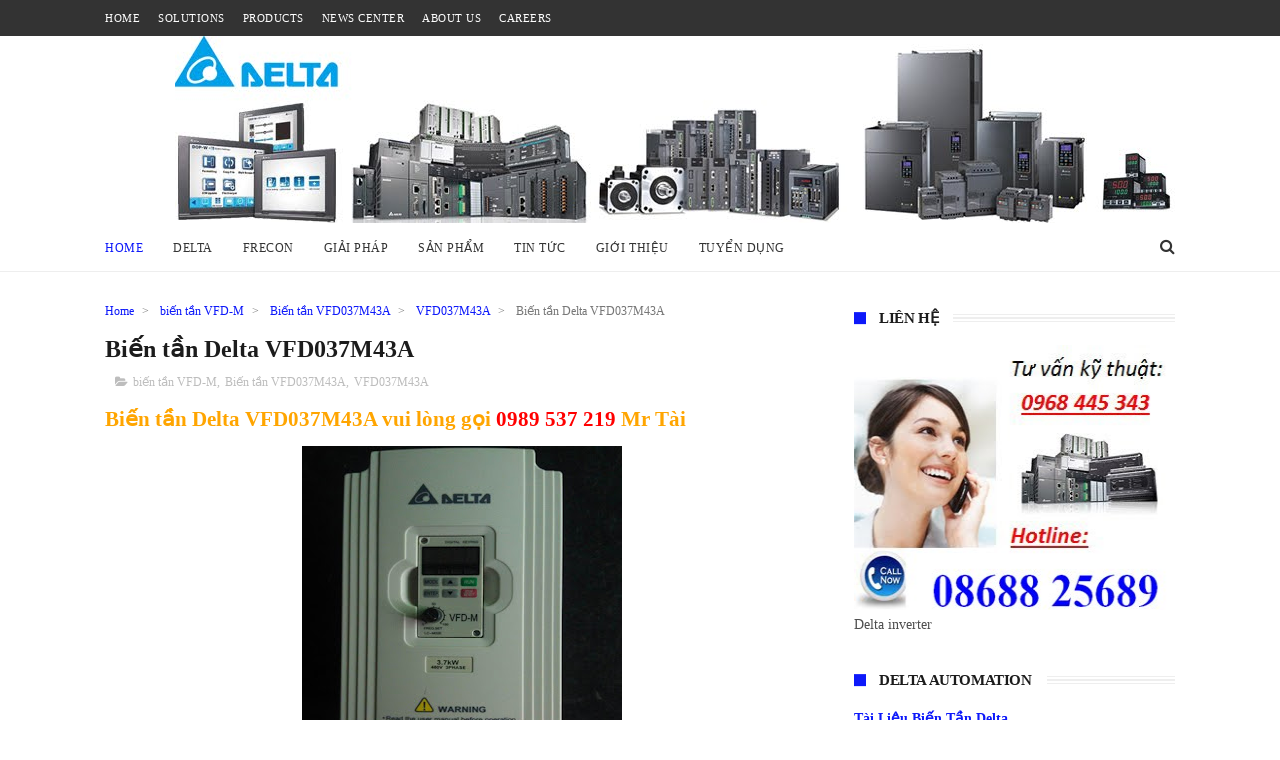

--- FILE ---
content_type: text/html; charset=UTF-8
request_url: https://www.deltainverter.vn/b/stats?style=BLACK_TRANSPARENT&timeRange=ALL_TIME&token=APq4FmCkQmXyX1YfmddCjlN1TApIy59AOvD-SFytljM-vsBVJTqbTyPCzu4jtxMYxzkGcLnYgAiuOTv4Dyi1xZ4ntpZB_3rXTg
body_size: 32
content:
{"total":640151,"sparklineOptions":{"backgroundColor":{"fillOpacity":0.1,"fill":"#000000"},"series":[{"areaOpacity":0.3,"color":"#202020"}]},"sparklineData":[[0,17],[1,14],[2,14],[3,17],[4,12],[5,11],[6,13],[7,15],[8,15],[9,12],[10,22],[11,12],[12,14],[13,50],[14,25],[15,15],[16,22],[17,10],[18,10],[19,10],[20,10],[21,9],[22,6],[23,8],[24,9],[25,38],[26,48],[27,74],[28,99],[29,52]],"nextTickMs":171428}

--- FILE ---
content_type: text/javascript; charset=UTF-8
request_url: https://www.deltainverter.vn/feeds/posts/default/-/VFD037M43A?alt=json-in-script&max-results=3&callback=jQuery111007391148825413711_1769018486505&_=1769018486506
body_size: 7746
content:
// API callback
jQuery111007391148825413711_1769018486505({"version":"1.0","encoding":"UTF-8","feed":{"xmlns":"http://www.w3.org/2005/Atom","xmlns$openSearch":"http://a9.com/-/spec/opensearchrss/1.0/","xmlns$blogger":"http://schemas.google.com/blogger/2008","xmlns$georss":"http://www.georss.org/georss","xmlns$gd":"http://schemas.google.com/g/2005","xmlns$thr":"http://purl.org/syndication/thread/1.0","id":{"$t":"tag:blogger.com,1999:blog-1523421081591691022"},"updated":{"$t":"2025-10-27T21:46:24.377-07:00"},"category":[{"term":"Biến tần delta"},{"term":"Delta PLC"},{"term":"Delta HMI"},{"term":"Biến tần INVT"},{"term":"Delta Servo"},{"term":"Biến tần GD200A INVT"},{"term":"LUYANG MOTOR"},{"term":"Biến tần INVT GD20"},{"term":"Đồng hồ nhiệt độ Delta"},{"term":"Nguồn Delta"},{"term":"biến tần delta VFD-B"},{"term":"INVT"},{"term":"Giải pháp"},{"term":"DCBOX"},{"term":"BIến tần MS300"},{"term":"Hướng dẫn sử dụng biến tần Delta"},{"term":"biến tần VFD-M"},{"term":"Biến tần Frecon"},{"term":"Robot"},{"term":"bộ nguồn Delta"},{"term":"Biến tần LS"},{"term":"Delta"},{"term":"Sửa chữa"},{"term":"Biến tần Delta MS 300"},{"term":"Sửa chữa biến tần"},{"term":"Các dòng biến tần Siemens"},{"term":"Drive Servo A3 Delta"},{"term":"LS inverter"},{"term":"Sesame Gear"},{"term":"Siemens"},{"term":"Ứng dụng biến tần Delta"},{"term":"PLC Delta"},{"term":"Servo Delta B3"},{"term":"bộ nguồn 24VDC"},{"term":"DOPSOFT hmi Delta"},{"term":"GEAR LUYANG"},{"term":"Pinhong"},{"term":"Servo Delta"},{"term":"Sesame"},{"term":"biến tần KINCO"},{"term":"220Vac"},{"term":"Biến tần VFD-B"},{"term":"Cảm biến áp suất"},{"term":"DVP14SS211R"},{"term":"Giải pháp tự động hóa"},{"term":"HMI Delta"},{"term":"KINCO"},{"term":"Motor Servo B3"},{"term":"Sửa chữa biến tần Delta"},{"term":"Tài liệu hướng dẫn Frecon"},{"term":"Tài liệu đồng hồ nhiệt độ delta"},{"term":"đồng hồ nhiệt độ DTK Delta"},{"term":"AC INDUCTION MOTORS LUYANG"},{"term":"AC Servo Motor KINCO SME80S-0075-30AAK-3LKN"},{"term":"ALLOY WORM MOTORS LUYANG"},{"term":"ASD-A0421-AB"},{"term":"ASD-A3-0221-E Drive Servo Delta A3"},{"term":"ASD-A3-0721 Drive Servo Delta A3"},{"term":"ASD-B2-0121-B"},{"term":"ASD-B2-0221-B"},{"term":"ASD-B2-0721-B"},{"term":"ASD-B2-1021-B"},{"term":"ASD-B2-1521-B"},{"term":"ASD-B2-2023-B"},{"term":"ASD-B2-3023-B"},{"term":"ASD-B3-0421 Drive Servo B3 Delta"},{"term":"ASD-B3-0721-L"},{"term":"ASDA-A SERVO DRIVE"},{"term":"ASDA-A3"},{"term":"ASDA-MS series Servo Delta"},{"term":"ASSEMBLED SPEED CONTROL MOTORS"},{"term":"BIẾN TẦN INT GD200A -0R7G-4"},{"term":"BIẾN TẦN INVT GD200A -011G\/015P-4"},{"term":"BIẾN TẦN INVT GD200A -015G\/018P-4"},{"term":"BIẾN TẦN INVT GD200A -018G\/022P-4"},{"term":"BIẾN TẦN INVT GD200A -022G\/030P-4"},{"term":"BIẾN TẦN INVT GD200A -030G\/037P-4"},{"term":"BIẾN TẦN INVT GD200A -037G\/045P-4"},{"term":"BIẾN TẦN INVT GD200A -045G\/055P-4"},{"term":"BIẾN TẦN INVT GD200A -055G\/075P-4"},{"term":"BIẾN TẦN INVT GD200A -075G\/090P-4"},{"term":"BIẾN TẦN INVT GD200A -090G\/110P-4"},{"term":"BIẾN TẦN INVT GD200A -110G\/132P-4"},{"term":"BIẾN TẦN INVT GD200A -132G\/160P-4"},{"term":"BIẾN TẦN INVT GD200A -160G\/185P-4"},{"term":"BIẾN TẦN INVT GD200A -185G\/200P-4"},{"term":"BIẾN TẦN INVT GD200A -1R5G-4"},{"term":"BIẾN TẦN INVT GD200A -200G\/220P-4"},{"term":"BIẾN TẦN INVT GD200A -220G\/250P-4"},{"term":"BIẾN TẦN INVT GD200A -250G\/280P-4"},{"term":"BIẾN TẦN INVT GD200A -280G\/315P-4"},{"term":"BIẾN TẦN INVT GD200A -2R2G-4"},{"term":"BIẾN TẦN INVT GD200A -315G\/350P-4"},{"term":"BIẾN TẦN INVT GD200A -350G\/400P-4"},{"term":"BIẾN TẦN INVT GD200A -400G-4"},{"term":"BIẾN TẦN INVT GD200A -500G-4"},{"term":"BIẾN TẦN INVT GD200A -7R5G\/011P-4"},{"term":"BIẾN TẦN INVT GD200A-004G\/5R5P-4"},{"term":"BIẾN TẦN INVT GD200A5R5G\/7R5P-4"},{"term":"BIến tần KINCO KC100"},{"term":"BIến tần Delta VFD015C23A"},{"term":"Biến tần KINCO CV20"},{"term":"Biến tần KINCO inverter FV20"},{"term":"Biến tần LS G100"},{"term":"Biến tần Delra VFD2A8MS23ANSAA"},{"term":"Biến tần Delta CFP2000 cho bơm nước quạt hút và HVAC"},{"term":"Biến tần Delta IED"},{"term":"Biến tần Delta MH300"},{"term":"Biến tần Delta MS300"},{"term":"Biến tần Delta REG2000"},{"term":"Biến tần Delta VFD-C200"},{"term":"Biến tần Delta VFD-C2000"},{"term":"Biến tần Delta VFD-DD"},{"term":"Biến tần Delta VFD-E =\u003E Biến tần MS300"},{"term":"Biến tần Delta VFD-ED"},{"term":"Biến tần Delta VFD-EL-W"},{"term":"Biến tần Delta VFD-S"},{"term":"Biến tần Delta VFD-VE"},{"term":"Biến tần Delta VFD-VJ"},{"term":"Biến tần Delta VFD004E21T"},{"term":"Biến tần Delta VFD004E43A"},{"term":"Biến tần Delta VFD004E43T"},{"term":"Biến tần Delta VFD004EL21A"},{"term":"Biến tần Delta VFD004EL43A"},{"term":"Biến tần Delta VFD007B23A"},{"term":"Biến tần Delta VFD007B43A"},{"term":"Biến tần Delta VFD007C23A"},{"term":"Biến tần Delta VFD007C43A"},{"term":"Biến tần Delta VFD007E21T"},{"term":"Biến tần Delta VFD007E43A"},{"term":"Biến tần Delta VFD007EL21A"},{"term":"Biến tần Delta VFD007EL43A"},{"term":"Biến tần Delta VFD007M43B"},{"term":"Biến tần Delta VFD015B23A"},{"term":"Biến tần Delta VFD015E21A"},{"term":"Biến tần Delta VFD015E43A"},{"term":"Biến tần Delta VFD015EL21A"},{"term":"Biến tần Delta VFD015EL43A"},{"term":"Biến tần Delta VFD015M21A"},{"term":"Biến tần Delta VFD015M43B"},{"term":"Biến tần Delta VFD022B43B"},{"term":"Biến tần Delta VFD022E43A"},{"term":"Biến tần Delta VFD022EL21A"},{"term":"Biến tần Delta VFD022EL43A"},{"term":"Biến tần Delta VFD022M21A"},{"term":"Biến tần Delta VFD022M43B"},{"term":"Biến tần Delta VFD037E43A"},{"term":"Biến tần Delta VFD037EL43A"},{"term":"Biến tần Delta VFD055B43A"},{"term":"Biến tần Delta VFD055E43A"},{"term":"Biến tần Delta VFD075B43A"},{"term":"Biến tần Delta VFD075E43A"},{"term":"Biến tần Delta VFD075M43A"},{"term":"Biến tần Delta VFD110B43A"},{"term":"Biến tần Delta VFD110E43A"},{"term":"Biến tần Delta VFD11AMS21ANSAA"},{"term":"Biến tần Delta VFD11AMS23ANSAA"},{"term":"Biến tần Delta VFD150E43A"},{"term":"Biến tần Delta VFD17AMS23ANSAA"},{"term":"Biến tần Delta VFD185E43A"},{"term":"Biến tần Delta VFD1A6MS23ANSAA"},{"term":"Biến tần Delta VFD2A8MS21ANSAA"},{"term":"Biến tần Delta VFD4A8MS21ANSAA"},{"term":"Biến tần Delta VFD4A8MS23ANSAA"},{"term":"Biến tần Delta VFD7A5MS21ANSAA"},{"term":"Biến tần Delta VFD7A5MS23ANSAA"},{"term":"Biến tần Deta MS300"},{"term":"Biến tần Frecon Fr100"},{"term":"Biến tần Frecon Fr200"},{"term":"Biến tần H100 LS"},{"term":"Biến tần IC5 LS"},{"term":"Biến tần IG5A"},{"term":"Biến tần INVT  GD20-2R2G-S2"},{"term":"Biến tần INVT GD20-004G-2"},{"term":"Biến tần INVT GD20-004G-4"},{"term":"Biến tần INVT GD20-011G-4"},{"term":"Biến tần INVT GD20-015G-4"},{"term":"Biến tần INVT GD20-018G-4"},{"term":"Biến tần INVT GD20-022G-4"},{"term":"Biến tần INVT GD20-030G-4"},{"term":"Biến tần INVT GD20-037G-4"},{"term":"Biến tần INVT GD20-045G-4"},{"term":"Biến tần INVT GD20-055G-4"},{"term":"Biến tần INVT GD20-075G-4"},{"term":"Biến tần INVT GD20-090G-4"},{"term":"Biến tần INVT GD20-0R4G-S2"},{"term":"Biến tần INVT GD20-0R7G-4"},{"term":"Biến tần INVT GD20-0R7G-S2-BK 0.75kW"},{"term":"Biến tần INVT GD20-110G-4"},{"term":"Biến tần INVT GD20-1R5G-4"},{"term":"Biến tần INVT GD20-1R5G-S2"},{"term":"Biến tần INVT GD20-2R2G-4"},{"term":"Biến tần INVT GD20-5R5G-2"},{"term":"Biến tần INVT GD20-5R5G-4"},{"term":"Biến tần INVT GD20-7R5G-2"},{"term":"Biến tần INVT GD20-7R5G-4"},{"term":"Biến tần IS7 lS"},{"term":"Biến tần S100 LS"},{"term":"Biến tần VFD-A Delta"},{"term":"Biến tần VFD-B chuyển sang MS300"},{"term":"Biến tần VFD-EL Delta cho bơm điều áp"},{"term":"Biến tần VFD-F"},{"term":"Biến tần VFD-L"},{"term":"Biến tần VFD-M chuyển sang biến tần MS300"},{"term":"Biến tần VFD007B21A"},{"term":"Biến tần VFD022B23B"},{"term":"Biến tần VFD037M43A"},{"term":"Biến tần VFD185B23A"},{"term":"Biến tần VFD9A0MS43ANSAA"},{"term":"Biến tần cho máy dệt sợi"},{"term":"Biến tần cho máy khẩu trang"},{"term":"Biến tần cho máy nén khí"},{"term":"Biến tần cho máy ép nhựa"},{"term":"Biến tần cho ngành chế tạo máy"},{"term":"Biến tần cho xử lý nước"},{"term":"Biến tần delta CH2000"},{"term":"Biến tần delta VFD-EL"},{"term":"Biến tần delta VFD015B21A"},{"term":"Biến tần delta VFD022B43A"},{"term":"Biến tần delta VFD220E43A"},{"term":"Biến tần delta vfd004E21a"},{"term":"Biến tần detla VFD022E21A"},{"term":"Biến tần siemens SINAMICS G120C"},{"term":"Biến tần sinamics g120"},{"term":"Biến tần điều khiển bơm nước"},{"term":"Biến tần điều khiển torque"},{"term":"Biến tần điều khiển torque giá rẻ"},{"term":"Bài 1 Hướng dẫn lập trình PLC Delta"},{"term":"Bài 1 Hướng dẫn sử dụng DOPSOFT Hmi Delta"},{"term":"Bài 2: Hướng dẫn cấu hình màn hình HMI dùng DOPSOFT"},{"term":"Bảng giá Delta năm 2017"},{"term":"Bộ lập trình PLC Delta DVP20EX00T2"},{"term":"Bộ nguồn DRL-24V240W1AA"},{"term":"Bộ điều khiển Servo Motor ASD-A0221-AB"},{"term":"Bộ điều khiển Servo Motor ASD-A1521-AB"},{"term":"Bộ điều khiển kho lạnh"},{"term":"Bộ điều khiển mực nước Hanyoung FS-3A"},{"term":"CLUTCH BRAKE MOTORS"},{"term":"CTA"},{"term":"Cài đặt biến tần Delta"},{"term":"Cài đặt biến tần Delta MS300"},{"term":"Cài đặt biến tần Frecon"},{"term":"Cách đấu nối PLC Delta"},{"term":"Cái nhìn từ covid-19"},{"term":"Cảm biến áp suất"},{"term":"DCB-TTO-A"},{"term":"DCBOX GA4-DA6-A-R2"},{"term":"DCBOX GA4-LL5-A-R2"},{"term":"DCBOX MA4-DA6-A-R2"},{"term":"DCBOX MA4-LL5-A-Y"},{"term":"DECIMAL GEARBOX LUYANG"},{"term":"DELTA ASDA B2 SERVO DRIVE"},{"term":"DELTA ASDA-A+ SERVO DRIVE"},{"term":"DELTA ASDA-A2 SERVO DRIVE"},{"term":"DELTA ASDA-AB SERVO DRIVE"},{"term":"DELTA ASDA-B SERVO DRIVE"},{"term":"DELTA PANEL MOUNTING POWER SUPPLY"},{"term":"DL060L1-10-14-50-70-"},{"term":"DL090L1-10-19-70-90"},{"term":"DONG HO DC BOX MA4-MA8-A-Y"},{"term":"DOP- B03S211"},{"term":"DOP-103BQ HMI Delta"},{"term":"DOP-103WQ HMI DELTA"},{"term":"DOP-107BV HMI Delta"},{"term":"DOP-107CV Hmi Delta"},{"term":"DOP-107EG HMI Delta"},{"term":"DOP-107EV HMI Delta"},{"term":"DOP-110CS HMI Delta"},{"term":"DOP-AS38BSTD Màn hình delta"},{"term":"DOP-AS57BSTD MÀN HÌNH CẢM ỨNG DELTA"},{"term":"DOP-B03E211"},{"term":"DOP-B04S100 \/DOP-B04S101 MÀN HÌNH GIAO DIỆN"},{"term":"DOP-B04S211 MÀN HÌNH HMI  DELTA"},{"term":"DOP-B05S111"},{"term":"DOP-B05S111 MÀN HÌNH HMI DELTA"},{"term":"DOP-B07E415"},{"term":"DOP-B07E415 màn hình HMI Delta"},{"term":"DOP-B07E515"},{"term":"DOP-B07PS415"},{"term":"DOP-B07PS415 Màn hình HMI Delta cảm ứng"},{"term":"DOP-B07PS515"},{"term":"DOP-B07PS515 màn hình cảm ứng Delta"},{"term":"DOP-B07S401K"},{"term":"DOP-B07S410 HMI Delta"},{"term":"DOP-B07S411"},{"term":"DOP-B07S411 Màn hình HMI Delta cảm ứng"},{"term":"DOP-B07S411K màn hình Delta"},{"term":"DOP-B07S415"},{"term":"DOP-B07S515 Màn hình HMI Delta cảm ứng"},{"term":"DOP-B08E515"},{"term":"DOP-B08E515 MÀN HÌNH HMI DELTA"},{"term":"DOP-B08S515 Màn hình HMI Delta"},{"term":"DOP-B08S515 Màn hình HMI Delta cảm ứng"},{"term":"DOP-B10E515"},{"term":"DOP-B10E615"},{"term":"DOP-B10E615 MÀN HÌNH HMI DELTA"},{"term":"DOP-B10S411"},{"term":"DOP-B10S411 MÀN HÌNH HMI DELTA"},{"term":"DOP-B10S511"},{"term":"DOP-B10S615"},{"term":"DOP-B10S615 MÀN HÌNH HMI DELTA"},{"term":"DOP-B10VS511"},{"term":"DOP-W105B"},{"term":"DOP-W127B"},{"term":"DOP-W157B"},{"term":"DRL-24V120W1AA"},{"term":"DRL-24V480W1AA"},{"term":"DRS40L Robot"},{"term":"DRS50L Robot"},{"term":"DRS60L Robot"},{"term":"DRS70L Robot"},{"term":"DRV70L Robot"},{"term":"DRV90L Robot"},{"term":"DTA4848C0"},{"term":"DTA4848R0"},{"term":"DTA4848R1"},{"term":"DTA4896C1"},{"term":"DTA4896V0"},{"term":"DTA4896V1"},{"term":"DTA7272R0"},{"term":"DTA7272R1"},{"term":"DTA7272V0"},{"term":"DTA9648R0"},{"term":"DTA9696C0"},{"term":"DTA9696C1"},{"term":"DTA9696V0"},{"term":"DTB4848CR"},{"term":"DTB4848LR"},{"term":"DTB4848RR"},{"term":"DTB4848VR"},{"term":"DTB4896CR"},{"term":"DTB4896LR"},{"term":"DTB4896RR"},{"term":"DTB4896VR"},{"term":"DTD4848R0"},{"term":"DTD4896 Delta"},{"term":"DTK4848"},{"term":"DTK9696"},{"term":"DVP12SA211T"},{"term":"DVP12SE11R"},{"term":"DVP12SE11T"},{"term":"DVP16EH00R3"},{"term":"DVP16EH00T3"},{"term":"DVP20EH00R3"},{"term":"DVP20EH00R3 Delta PLC"},{"term":"DVP20EH00T3"},{"term":"DVP32EH00M3"},{"term":"DVP32EH00MT"},{"term":"DVP32EH00R3"},{"term":"DVP32EH00R3-L"},{"term":"DVP32EH00T3"},{"term":"DVP32EH00T3-L"},{"term":"DVP32ES200RE"},{"term":"DVP40EH00R3"},{"term":"DVP48EH00R3"},{"term":"DVP48EH00T3"},{"term":"DVP64EH00R3"},{"term":"DVP64EH00T3"},{"term":"DVP80EH00R3"},{"term":"DVP80EH00T3"},{"term":"DVp14SS211T"},{"term":"Delta  PLC DVP-SX2"},{"term":"Delta AC Servo Drive ASD-A0111-AB 100W 110Vac"},{"term":"Delta AC Servo Drive ASD-A0121-AB 100W 220Vac"},{"term":"Delta AC Servo Drive ASD-A0211-AB 200W 110Vac"},{"term":"Delta AC Servo Drive ASD-A0411-AB 400W 110Vac"},{"term":"Delta AC Servo Drive ASD-A0721-AB 750W 220Vac"},{"term":"Delta AC Servo Drive ASD-A1021-AB 1kW 220Vac"},{"term":"Delta AC Servo Drive ASD-A2023-AB 2kW 3 pha 220Vac"},{"term":"Delta AC Servo Drive ASD-A3023-AB 3kW 3 pha 220Vac"},{"term":"Delta AC Servo Drive ASD-B2-0121-B 100W"},{"term":"Delta AC Servo Drive ASD-B2-0221-B 200W"},{"term":"Delta AC Servo Drive ASD-B2-0421-B 400W"},{"term":"Delta AC Servo Drive ASD-B2-0721-B 750W"},{"term":"Delta AC Servo Drive ASD-B2-1021-B 1kW"},{"term":"Delta AC Servo Drive ASD-B2-1521-B 1.5KW 220Vac"},{"term":"Delta AC Servo Drive ASD-B2-3023-B 3KW"},{"term":"Delta ASDA -M Dirve Servo"},{"term":"Delta Se"},{"term":"Delta VFD-C2000 inverter"},{"term":"Delta VFD185B23A"},{"term":"Delta VFD185B43A"},{"term":"Delta automation"},{"term":"Delta power PMC-05V035W1A"},{"term":"Download Center Delta"},{"term":"Drive ASD-B3-0421-E"},{"term":"Drive Servo B3"},{"term":"ECM-A3H-C40602RSO  Motor Drive"},{"term":"ECM-A3H-C40604RSO  Motor Servo A3"},{"term":"ECM-B3M-C20604RS1 Motor Servo B3"},{"term":"ECM-B3M-C20807RS1 Motor Servo Delta B3"},{"term":"ECMA-C20401ES"},{"term":"ECMA-C20401ES Delta AC Servo Motor"},{"term":"ECMA-C20604RS"},{"term":"ECMA-C20604RS Delta AC Servo"},{"term":"ECMA-C20604SS"},{"term":"ECMA-C20807GS"},{"term":"ECMA-C20807GS Delta AC Servo Motor"},{"term":"ECMA-C20807SS"},{"term":"ECMA-C20807SS Delta AC Servo Motor"},{"term":"ECMA-E21310RS"},{"term":"ECMA-E21310RS  Delta AC Servo Motor 220V"},{"term":"ECMA-E21310SS"},{"term":"ECMA-E21310SS  Delta AC Servo Motor"},{"term":"ECMA-E21315RS"},{"term":"ECMA-E21320RS"},{"term":"ECMA-E21320RS Delta AC Servo Motor"},{"term":"ECMA-J10807RS"},{"term":"ECMA-K11310ES"},{"term":"ECMA-K11310ES Delta AC Servo Motor"},{"term":"ECMA-K11320ES"},{"term":"ECMA-K11320ES Delta AC Servo Motor 220V"},{"term":"ECMA-L11875P3"},{"term":"ECMA-L11875P3 Delta AC Servo Motor 220V"},{"term":"ELECTROMAGNETIC BRAKE MOTORS"},{"term":"Euntay"},{"term":"Frecon"},{"term":"GA4-MA8-A-R2"},{"term":"GA4-MV7-A-R2"},{"term":"GENERAL GEARBOX - GN LUYANG"},{"term":"GIẢI PHÁP MÁY ĐÓNG GÓI"},{"term":"Giá biến tần delta VFD-M"},{"term":"Giới thiệu"},{"term":"Giải pháp"},{"term":"HMI DELTA TP04G-AL-2"},{"term":"HMI DELTA TP04G-AL-C"},{"term":"HMI DOP-107WV"},{"term":"HMI DOP-110WS Delta"},{"term":"HMI TP04G-AS1"},{"term":"Handheld Teaching Pendant"},{"term":"Hướng dẫn cài đặt biến tần VFD-B cơ bản"},{"term":"Hướng dẫn sử dụng biến tấn VFD-EL Delta"},{"term":"Hướng dẫn sử dụng biến tần Delta VFD- L"},{"term":"Hướng dẫn sử dụng biến tần Delta VFD- M"},{"term":"Hướng dẫn sử dụng biến tần VFD-C2000"},{"term":"Hướng dẫn sử dụng biến tần VFD-CP2000 Delta"},{"term":"Hướng dẫn sử dụng biến tần VFD-E Delta"},{"term":"Hướng dẫn sử dụng biến tần VFD-F Delta"},{"term":"Hướng dẫn sử dụng biến tần VFD-S"},{"term":"Hướng dẫn sử dụng biến tần VFD-VL"},{"term":"Hướng dẫn sử dụng biến tần delta VFD-C200"},{"term":"Hệ thống điều không xưởng dệt"},{"term":"Hộp số Sesame"},{"term":"Hộp số Sesame PEE70-10-P2-C20804"},{"term":"Inverter VFD015B21A Delta"},{"term":"KINCO automation"},{"term":"Lập trình HMI Delta"},{"term":"Lập trình PLC Delta"},{"term":"Lập trình PLC Delta truyền thông biến tần VFD-M"},{"term":"MA4-DA6-A-Y"},{"term":"MA4-DV4-A-Y DCBOX"},{"term":"MS300"},{"term":"Module DVP08SM11N"},{"term":"Module DVP08SN11R"},{"term":"Module DVP08SN11T"},{"term":"Motor 2IK6A-A"},{"term":"Motor 2IK6GN-CE"},{"term":"Motor 3IK15A-A"},{"term":"Motor 3IK15GN-CE"},{"term":"Motor 4IK25A-CE"},{"term":"Motor 4IK25A-CE-(A181)"},{"term":"Motor 4IK25GN-A"},{"term":"Motor 5IK40GN-CE"},{"term":"Motor 5IK60GN-CEF"},{"term":"Motor 5IK90GU-CEF"},{"term":"Ms 300 Delta"},{"term":"MÀN HÌNH CẢM ỨNG DELTA TP04G-BL-C"},{"term":"MÀN HÌNH CẢM ỨNG HMI DELTA TP04G-AL-C"},{"term":"MÀN HÌNH DELTA HMI TP04G-AL-2"},{"term":"MÀN HÌNH DELTA HMI TP04G-AL-C"},{"term":"MÀN HÌNH DELTA TP02G- AS1"},{"term":"MÀN HÌNH DELTA TP04G- BL-C"},{"term":"MÀN HÌNH TEXT TP05\/08 HMI DELTA"},{"term":"Màn hình DOP-AS35THTD"},{"term":"Màn hình Delta DOP-B03E211"},{"term":"Màn hình Delta TP04P"},{"term":"Màn hình HMI DOP-B03S211"},{"term":"Màn hình HMI PLC TP70P-22XA1R"},{"term":"Màn hình HMI TP70P-21EX1R tích hợp PLC Delta"},{"term":"Màn hình HMI TP70P-32TP1R tích hợp PLC Delta"},{"term":"Màn hình Textpanel TP04P-32TP1R"},{"term":"Màn hình cảm ứng  DOP-B07S415"},{"term":"Màn hình text TP04G-BL-C"},{"term":"Màn hình tích hợp PLC Delta TP04P-16TP1R"},{"term":"Màn hình tích hợp PLC Delta TP04P-22XAR"},{"term":"Màn hình tích hợp PLC Delta TP04P-32TP1R"},{"term":"Nguồn 24VDC 1A Delta"},{"term":"Nguồn 24VDC 20A Delta"},{"term":"Nguồn 24VDC 2A Delta"},{"term":"Nguồn 24VDC 5A Delta"},{"term":"Nguồn 24VDC Meanwell"},{"term":"Nguồn 24VDC Meanwell thay thế sang Delta"},{"term":"Nguồn 24VDC OMRON"},{"term":"Nguồn 24VDC OMRON thay thế sang Delta"},{"term":"Nguồn Delta PMR \u0026 PMF"},{"term":"Nguồn cung cấp DELTA DIN RAIL"},{"term":"PEE120-10-P2-C21310"},{"term":"PEE70-10-P2-C20604"},{"term":"PEE70-20-P2-C20604"},{"term":"PEE90-10-P2-C20807"},{"term":"PIN HONG DL090L2-30-14-70-90"},{"term":"PLC  Delta DVP28SS211T"},{"term":"PLC DELTA DVP-EH3"},{"term":"PLC DELTA DVP16EH00R3"},{"term":"PLC DELTA DVP16EH00T3"},{"term":"PLC DELTA DVP20EH00T3"},{"term":"PLC DELTA DVP26SE"},{"term":"PLC DELTA DVP32EH00M3"},{"term":"PLC DELTA DVP32EH00MT"},{"term":"PLC DELTA DVP32EH00R3"},{"term":"PLC DELTA DVP32EH00R3-L"},{"term":"PLC DELTA DVP32EH00T3"},{"term":"PLC DELTA DVP32EH00T3-L"},{"term":"PLC DELTA DVP40EH00R3"},{"term":"PLC DELTA DVP40EH00T3"},{"term":"PLC DELTA DVP48EH00R3"},{"term":"PLC DELTA DVP48EH00T3"},{"term":"PLC DELTA DVP64EH00R3"},{"term":"PLC DELTA DVP64EH00T3"},{"term":"PLC DELTA DVP80EH00R3"},{"term":"PLC DELTA DVP80EH00T3"},{"term":"PLC DVP-ES"},{"term":"PLC DVP10MC"},{"term":"PLC DVP20SX2"},{"term":"PLC DVP24ES00T2"},{"term":"PLC DVP58ES200T"},{"term":"PLC Delta  DVP20SX211R"},{"term":"PLC Delta AH500"},{"term":"PLC Delta AS Series"},{"term":"PLC Delta DVP-10PM"},{"term":"PLC Delta DVP-14SS2"},{"term":"PLC Delta DVP-15MC"},{"term":"PLC Delta DVP-20PM"},{"term":"PLC Delta DVP-28SV"},{"term":"PLC Delta DVP-28SV11T"},{"term":"PLC Delta DVP-EC3"},{"term":"PLC Delta DVP-ES2\/EX2"},{"term":"PLC Delta DVP-EX"},{"term":"PLC Delta DVP-SA2"},{"term":"PLC Delta DVP-SE"},{"term":"PLC Delta DVP10SX11R"},{"term":"PLC Delta DVP10SX11T"},{"term":"PLC Delta DVP12SA211R"},{"term":"PLC Delta DVP12SE"},{"term":"PLC Delta DVP14ES00R2"},{"term":"PLC Delta DVP16ES200R"},{"term":"PLC Delta DVP16ES200T"},{"term":"PLC Delta DVP20EX00R2"},{"term":"PLC Delta DVP20EX200R"},{"term":"PLC Delta DVP20EX200T"},{"term":"PLC Delta DVP24ES00R2"},{"term":"PLC Delta DVP24ES200R"},{"term":"PLC Delta DVP24ES200T"},{"term":"PLC Delta DVP28SA211R"},{"term":"PLC Delta DVP28SA211T"},{"term":"PLC Delta DVP28SS211R"},{"term":"PLC Delta DVP28SV11R2"},{"term":"PLC Delta DVP30ES00R2"},{"term":"PLC Delta DVP30ES00T2"},{"term":"PLC Delta DVP32ES00R2"},{"term":"PLC Delta DVP32ES00T2"},{"term":"PLC Delta DVP32ES200R"},{"term":"PLC Delta DVP32ES200T"},{"term":"PLC Delta DVP32ES211T"},{"term":"PLC Delta DVP40ES00R2"},{"term":"PLC Delta DVP40ES00T2"},{"term":"PLC Delta DVP40ES200RM"},{"term":"PLC Delta DVP40ES200T"},{"term":"PLC Delta DVP58ES200R"},{"term":"PLC Delta DVP60ES00R2"},{"term":"PLC Delta DVP60ES00T2"},{"term":"PLC Delta DVP60ES200R"},{"term":"PLC Delta DVP60ES200T"},{"term":"PLC Delta DVp14ES00T2"},{"term":"PLC delta DVP40ES200R"},{"term":"PLC delta dvp-32es"},{"term":"PMC-24V035W1AA"},{"term":"PMC-24V050W1AA"},{"term":"PMC-24V075W1AA"},{"term":"PMC-24V100W1AA"},{"term":"PMC-24V150W1AA"},{"term":"PMT-24V100W1AA"},{"term":"PMT-24V150W1AA"},{"term":"PMT-24V200W1AM"},{"term":"PMT-24V350W1AK"},{"term":"PMT-24V35W1AA"},{"term":"PMT-24V50W1AA"},{"term":"POWERFUL GEARBOX - GU LUYANG"},{"term":"REVERSIBLE MOTORS LUYANG"},{"term":"Robot Controller"},{"term":"SME80S-0075-30AAK-3LKN"},{"term":"Servo B3 ASDA-B3"},{"term":"Servo Delta cho máy khẩu trang"},{"term":"Servo Drive ASD-B2-2023-B"},{"term":"Servo Drive ASD-B3-0721-L"},{"term":"Sửa chữa Servo Delta"},{"term":"Sửa chữa biến tần ABB"},{"term":"Sửa chữa biến tần Fuji"},{"term":"Sửa chữa biến tần LS"},{"term":"Sửa chữa biến tần Siemens"},{"term":"TP02G-AS1 HMI DELTA"},{"term":"TP04G-AL-2"},{"term":"TP04G-AL-C"},{"term":"TP04G-AS1\/TP04G-AS2 HMI DELTA"},{"term":"TP04G-AS1\/TP04G-AS2 MÀN HÌNH HMI DELTA"},{"term":"TP04G-AS2"},{"term":"TP04G-BL-C"},{"term":"TP04P-16TP1R"},{"term":"TP04P-20EXL1T màn hình tích hợp"},{"term":"TP04P-21EX1R"},{"term":"TP04P-22XA1R"},{"term":"TP04P-32TP1R"},{"term":"TP70P-16TP1R"},{"term":"TP70P-21EX1R"},{"term":"TP70P-32TP1R"},{"term":"Tài liệu G100 LS"},{"term":"Tuyển dụng"},{"term":"Tài liệu HMI Delta"},{"term":"Tài liệu PLC Delta"},{"term":"Tài liệu Servo Delta"},{"term":"Tài liệu biến tần Delta"},{"term":"Tài liệu hướng dẫn sử dụng biến tần delta VFD-B"},{"term":"V65D DC motor  Drive"},{"term":"V65D DIGITAL DC MOTOR DRIVE"},{"term":"VFD-PU01"},{"term":"VFD007B21A"},{"term":"VFD007B43A"},{"term":"VFD007E43T"},{"term":"VFD007M21A"},{"term":"VFD007M43B"},{"term":"VFD015B43A Delta"},{"term":"VFD015B43A biến tần delta"},{"term":"VFD015B43A inverter"},{"term":"VFD015C43A biến tần delta"},{"term":"VFD015E43T"},{"term":"VFD015M21A"},{"term":"VFD015M43B"},{"term":"VFD022B23B"},{"term":"VFD022B43A inverter"},{"term":"VFD022M21A"},{"term":"VFD022M43B"},{"term":"VFD037B43A"},{"term":"VFD037M43A"},{"term":"VFD055M43A"},{"term":"VFD075M43B"},{"term":"VFD13AMS43ANSAA"},{"term":"VFD13AMS43ANSAA biến tần Delta"},{"term":"VFD17AMS43ANSAA biến tần Delta"},{"term":"VFD185B23A"},{"term":"VFD1A6MS21ANSAA"},{"term":"VFD220B43A Delta"},{"term":"VFD25AMS43ANSAA biến tần Delta"},{"term":"VFD2A7MS43ANSA"},{"term":"VFD2A7MS43ANSA biến tần Delta"},{"term":"VFD32AMS43ANSAA biến tần Delta"},{"term":"VFD38AMS43ANSAA biến tần delta"},{"term":"VFD45AMS43ANSAA biến tần MS300"},{"term":"VFD4A2MS43ANSAA  biến tần Delta"},{"term":"VFD5A5MS43ANSAA biến tần MS300"},{"term":"VFD9A0MS43ANSAA"},{"term":"XEO giấy"},{"term":"ZEN-10C1DR-D-V2 omron"},{"term":"bien tan delta bao loi gff"},{"term":"biến tần Delta của nước nào"},{"term":"biến tần Frecon 1 pha ra 1 pha"},{"term":"biến tần HES"},{"term":"biến tần MM420"},{"term":"biến tần VFD-CP2000"},{"term":"biến tần VFD-E"},{"term":"biến tần VFD037B43A"},{"term":"biến tần VFD185B43A"},{"term":"biến tần cho cầu tháp"},{"term":"biến tần cho cầu trục"},{"term":"biến tần cho máy khẩu trang tốt nhất"},{"term":"biến tần cho máy ép khuôn nhựa"},{"term":"biến tần cho ngành dệt"},{"term":"biến tần delta VFD-VL"},{"term":"biến tần delta VFD055M43A"},{"term":"biến tần delta lỗi ol"},{"term":"biến tần detla VFD007El21A"},{"term":"bảng giá biến tần Delta 2017"},{"term":"cảm biến áp suất DPA"},{"term":"cài đặt biến tần siemens mm420"},{"term":"cách đấu nối biến tần Delta"},{"term":"cảm biến"},{"term":"cảm biến áp suất DCBOX"},{"term":"cảm biến áp suất Delta"},{"term":"dtk4848R01"},{"term":"giải pháp máy khẩu trang"},{"term":"hanyoung"},{"term":"hướng dẫn cài đặt biến tần siemens v20"},{"term":"inverter VFD007B23A Delta"},{"term":"kỹ sư tự động hóa"},{"term":"lập trình phần mềm DOPSOFT"},{"term":"lỗi biến tần Delta"},{"term":"lỗi occ biến tần delta"},{"term":"màn hình DOP-B07S401K"},{"term":"màn hình HMI Delta DOP-B05S111"},{"term":"màn hình TP04G-BL-C"},{"term":"màn hình cảm ứng TP02G-AS1 Delta:"},{"term":"màn hình tích hợp PLC TP04P-21EX1R"},{"term":"màn hình tích hợp PLC TP70P-16TP1R"},{"term":"máy bẻ đai sắt"},{"term":"mã lỗi biến tần Frecon"},{"term":"omron"},{"term":"tài liệu biến tần LS"},{"term":"Ép nhựa"},{"term":"Đùn nhựa"},{"term":"ĐỒNG HỒ DCBOX MA4-MV7-A-Y"},{"term":"ĐỒNG HỒ DCBOX MA4-S02-A-R2"},{"term":"ĐỒNG HỒ NHIỆT DCBOX"},{"term":"ĐỒNG HỒ NHIỆT ĐỘ DTB SERIES"},{"term":"ĐỒNG HỒ NHIỆT ĐỘ DTC SERIES DELTA"},{"term":"ĐỒNG HỒ NHIỆT ĐỘ DTV SERIES"},{"term":"Đồng hồ nhiệt MA4-DV4-A-N"},{"term":"Đồng hồ nhiệt độ DTA delta"},{"term":"Đồng hồ nhiệt độ DTK9696C01 Delta"},{"term":"Đồng hồ nhiệt độ Delta DTD SERIES"},{"term":"Đồng hồ nhiệt độ delta DTE"},{"term":"Động cơ ECMA-C20604SS Delta AC Servo Motor"},{"term":"Động cơ ECMA-E21315RS Delta AC Servo Motor"},{"term":"Động cơ ECMA-J10807RS Delta AC Servo Motor"},{"term":"Động cơ Momen xoắn 3W-40W Luyang"},{"term":"Động cơ Servo Kinco SME80S-0075-30AAK-3LKN"},{"term":"Động cơ có phanh 6W-200W Luyang"},{"term":"Động cơ có phanh và ly hợp LUYANG"},{"term":"Động cơ thường LUYANG"},{"term":"đồng hồ nhiệt độ DTK4848R01 Delta"},{"term":"đồng hồ nhiệt độ DTK4848R12 Delta"},{"term":"đồng hồ nhiệt độ DTK4848V01 Delta"},{"term":"đồng hồ nhiệt độ DTK4848V12 Delta"},{"term":"đồng hồ nhiệt độ DTK4896R12 Delta"},{"term":"đồng hồ nhiệt độ DTK7272R01 Delta"},{"term":"đồng hồ nhiệt độ DTK7272V01 Delta"},{"term":"đồng hồ nhiệt độ DTK7272V12 Delta"},{"term":"đồng hồ nhiệt độ DTK9696R01 Delta"},{"term":"đồng hồ nhiệt độ DTK9696V01 Delta"},{"term":"động cơ quay đảo chiều LUYANG"},{"term":"động cơ điều khiển tốc độ"},{"term":"động cơ điều khiển tốc độ lắp ráp"},{"term":"Ứng dụng biến tần Frecon"},{"term":"Ứng dụng máy ép khuôn"}],"title":{"type":"text","$t":"Nhà phân phối Delta"},"subtitle":{"type":"html","$t":"Delta inverter biến tần giá tốt nhất, chất lượng cao"},"link":[{"rel":"http://schemas.google.com/g/2005#feed","type":"application/atom+xml","href":"https:\/\/www.deltainverter.vn\/feeds\/posts\/default"},{"rel":"self","type":"application/atom+xml","href":"https:\/\/www.blogger.com\/feeds\/1523421081591691022\/posts\/default\/-\/VFD037M43A?alt=json-in-script\u0026max-results=3"},{"rel":"alternate","type":"text/html","href":"https:\/\/www.deltainverter.vn\/search\/label\/VFD037M43A"},{"rel":"hub","href":"http://pubsubhubbub.appspot.com/"}],"author":[{"name":{"$t":"Biến tần delta"},"uri":{"$t":"http:\/\/www.blogger.com\/profile\/03818200343797562781"},"email":{"$t":"noreply@blogger.com"},"gd$image":{"rel":"http://schemas.google.com/g/2005#thumbnail","width":"16","height":"16","src":"https:\/\/img1.blogblog.com\/img\/b16-rounded.gif"}}],"generator":{"version":"7.00","uri":"http://www.blogger.com","$t":"Blogger"},"openSearch$totalResults":{"$t":"1"},"openSearch$startIndex":{"$t":"1"},"openSearch$itemsPerPage":{"$t":"3"},"entry":[{"id":{"$t":"tag:blogger.com,1999:blog-1523421081591691022.post-1657911742952080586"},"published":{"$t":"2016-12-30T22:26:00.000-08:00"},"updated":{"$t":"2019-06-12T01:43:41.254-07:00"},"category":[{"scheme":"http://www.blogger.com/atom/ns#","term":"biến tần VFD-M"},{"scheme":"http://www.blogger.com/atom/ns#","term":"Biến tần VFD037M43A"},{"scheme":"http://www.blogger.com/atom/ns#","term":"VFD037M43A"}],"title":{"type":"text","$t":"Biến tần Delta VFD037M43A"},"content":{"type":"html","$t":"\u003Ch2\u003E\n\u003Cspan style=\"color: orange;\"\u003EBiến tần Delta VFD037M43A vui lòng gọi\u0026nbsp;\u003C\/span\u003E\u003Cspan style=\"color: red;\"\u003E0989 537 219\u003C\/span\u003E\u003Cspan style=\"color: orange;\"\u003E\u0026nbsp;Mr Tài\u003C\/span\u003E\u003C\/h2\u003E\n\u003Cdiv class=\"separator\" style=\"clear: both; text-align: center;\"\u003E\n\u003C\/div\u003E\n\u003Cdiv class=\"separator\" style=\"clear: both; text-align: center;\"\u003E\n\u003C\/div\u003E\n\u003Cdiv class=\"separator\" style=\"clear: both; text-align: center;\"\u003E\n\u003C\/div\u003E\n\u003Cdiv class=\"separator\" style=\"clear: both; text-align: center;\"\u003E\n\u003C\/div\u003E\n\u003Cdiv class=\"separator\" style=\"clear: both; text-align: center;\"\u003E\n\u003C\/div\u003E\n\u003Cdiv class=\"separator\" style=\"clear: both; text-align: center;\"\u003E\n\u003C\/div\u003E\n\u003Cdiv class=\"separator\" style=\"clear: both; text-align: center;\"\u003E\n\u003C\/div\u003E\n\u003Cdiv class=\"separator\" style=\"clear: both; text-align: center;\"\u003E\n\u003Ca href=\"https:\/\/blogger.googleusercontent.com\/img\/b\/R29vZ2xl\/AVvXsEgbd8-_gtJXTiHppzRynbb1acDlCteD4ydChnbdFTHqAisBbX5gkaQ0Qdg9KlQaHUS5rnaeV9pKMh3rXGmwmU3vc3omYJPGnJUSnws3aDxGD-oZDeb33inpfvC-OAP_ZTOCTqAj9KKhIfmO\/s1600\/VFD037M43A.jpg\" imageanchor=\"1\" style=\"margin-left: 1em; margin-right: 1em;\"\u003E\u003Cimg border=\"0\" height=\"320\" src=\"https:\/\/blogger.googleusercontent.com\/img\/b\/R29vZ2xl\/AVvXsEgbd8-_gtJXTiHppzRynbb1acDlCteD4ydChnbdFTHqAisBbX5gkaQ0Qdg9KlQaHUS5rnaeV9pKMh3rXGmwmU3vc3omYJPGnJUSnws3aDxGD-oZDeb33inpfvC-OAP_ZTOCTqAj9KKhIfmO\/s320\/VFD037M43A.jpg\" width=\"320\" \/\u003E\u003C\/a\u003E\u003C\/div\u003E\n\u003Cdiv class=\"separator\" style=\"clear: both; text-align: center;\"\u003E\n\u003Cbr \/\u003E\u003C\/div\u003E\n\u003Cdiv class=\"separator\" style=\"clear: both; text-align: center;\"\u003E\n\u003Cspan style=\"color: orange;\"\u003EBiến tần Delta VFD037M43A \u0026nbsp;\u003C\/span\u003E\u003C\/div\u003E\n\u003Cdiv class=\"separator\" style=\"clear: both; text-align: center;\"\u003E\n\u003C\/div\u003E\n\u003Cdiv class=\"separator\" style=\"clear: both; text-align: center;\"\u003E\n\u003Cspan style=\"color: orange;\"\u003E\u003Cbr \/\u003E\u003C\/span\u003E\u003C\/div\u003E\n\u003Cdiv\u003E\n\u003Cdiv\u003E\n\u003Ch2\u003E\n\u003Cspan style=\"color: orange;\"\u003E1 : Đặc tính kỹ thuật Biến tần Delta VFD037M43A \u0026nbsp; \u0026nbsp;\u003C\/span\u003E\u003C\/h2\u003E\n\u003Ch4\u003E\nBiến tần VFD037M43A Công suất 3.7 KW điện áp 3 pha 380Vac.\u003C\/h4\u003E\nBộ xử lý 16 bit, kiểm soát ngõ ra theo kiểu PWM\u003Cbr \/\u003E\n•\u003Cspan class=\"Apple-tab-span\" style=\"white-space: pre;\"\u003E \u003C\/span\u003ETần số sóng mang lên đến 18kHz\u003Cbr \/\u003E\n•\u003Cspan class=\"Apple-tab-span\" style=\"white-space: pre;\"\u003E \u003C\/span\u003ETự động tăng moment và bù trượt\u003Cbr \/\u003E\n•\u003Cspan class=\"Apple-tab-span\" style=\"white-space: pre;\"\u003E \u003C\/span\u003EGiao tiếp truyền thông RS485\u003Cbr \/\u003E\n•\u003Cspan class=\"Apple-tab-span\" style=\"white-space: pre;\"\u003E \u003C\/span\u003ETự động điều chỉnh chế độ cài đặt thời gian tăng giảm tốc\u003Cbr \/\u003E\n•\u003Cspan class=\"Apple-tab-span\" style=\"white-space: pre;\"\u003E \u003C\/span\u003ETự điều áp và độ dốc V\/F\u003Cbr \/\u003E\n•\u003Cspan class=\"Apple-tab-span\" style=\"white-space: pre;\"\u003E \u003C\/span\u003EĐiều khiển sensorless vector, điều khiển PID\u003C\/div\u003E\n\u003Cdiv\u003E\n\u003Cdiv class=\"separator\" style=\"clear: both; text-align: center;\"\u003E\n\u003C\/div\u003E\n\u003Cdiv class=\"separator\" style=\"clear: both; text-align: center;\"\u003E\n\u003C\/div\u003E\n\u003Cdiv class=\"separator\" style=\"clear: both; text-align: center;\"\u003E\n\u003C\/div\u003E\n\u003Cdiv class=\"separator\" style=\"clear: both; text-align: center;\"\u003E\n\u003Ca href=\"https:\/\/blogger.googleusercontent.com\/img\/b\/R29vZ2xl\/AVvXsEiuxFd8vu6FUEjSMYCHvC_JAwEdGSmNCABJWKaGp5BaCBNT1SeIj-0Z1zMmyu3zH-TgrxaCEw14OeB15ji0w9bT6gsAXA0ATE-0773nLsT0ZHckEuheJjzffXVX7BWjpIjILog9tRx49Jky\/s1600\/VFD037M43A-DELTA-VFD-M-VFD.jpg\" imageanchor=\"1\" style=\"margin-left: 1em; margin-right: 1em;\"\u003E\u003Cimg border=\"0\" height=\"320\" src=\"https:\/\/blogger.googleusercontent.com\/img\/b\/R29vZ2xl\/AVvXsEiuxFd8vu6FUEjSMYCHvC_JAwEdGSmNCABJWKaGp5BaCBNT1SeIj-0Z1zMmyu3zH-TgrxaCEw14OeB15ji0w9bT6gsAXA0ATE-0773nLsT0ZHckEuheJjzffXVX7BWjpIjILog9tRx49Jky\/s320\/VFD037M43A-DELTA-VFD-M-VFD.jpg\" width=\"240\" \/\u003E\u003C\/a\u003E\u003C\/div\u003E\n\u003Cdiv class=\"separator\" style=\"clear: both; text-align: center;\"\u003E\n\u003Cbr \/\u003E\u003C\/div\u003E\n\u003C\/div\u003E\n\u003Cdiv\u003E\n\u003Ch3\u003E\n\u003Cspan style=\"color: orange;\"\u003E2 : Ứng dụng biến tần Delta VFD037M43A\u003C\/span\u003E\u003C\/h3\u003E\nBiến tần Delta VFD-M là dòng biến tần có moment ổn định, độ bền cao, chuyên dùng cho máy đóng gói, máy mài, máy khoan, máy phay kích thước nhỏ, máy chế biến gỗ...\u003C\/div\u003E\n\u003Cdiv\u003E\n\u003Cbr \/\u003E\u003C\/div\u003E\n\u003Cdiv\u003E\n\u003Cdiv class=\"separator\" style=\"clear: both; text-align: center;\"\u003E\n\u003Ca href=\"https:\/\/blogger.googleusercontent.com\/img\/b\/R29vZ2xl\/AVvXsEhQ2dPZe0FYcxdCQblBd416wmV3YgKt03OvuQAgy3RSOJIDrW-p7JXYyTokjD7vfTRJRV76jvluVwv9hGLU1XLK91l2KBq-LTIelaWIk5CHz9ZDHXbmMhLLXF9dmRDuTeJdmlSDJM7_MiX7\/s1600\/bien+tan+VFD-M.jpg\" imageanchor=\"1\" style=\"margin-left: 1em; margin-right: 1em;\"\u003E\u003Cimg border=\"0\" height=\"320\" src=\"https:\/\/blogger.googleusercontent.com\/img\/b\/R29vZ2xl\/AVvXsEhQ2dPZe0FYcxdCQblBd416wmV3YgKt03OvuQAgy3RSOJIDrW-p7JXYyTokjD7vfTRJRV76jvluVwv9hGLU1XLK91l2KBq-LTIelaWIk5CHz9ZDHXbmMhLLXF9dmRDuTeJdmlSDJM7_MiX7\/s320\/bien+tan+VFD-M.jpg\" width=\"320\" \/\u003E\u003C\/a\u003E\u003C\/div\u003E\n\u003Cdiv class=\"separator\" style=\"clear: both; text-align: center;\"\u003E\nBiến tần VFD-M cho máy đóng gói\u003C\/div\u003E\n\u003Ch3\u003E\n\u003Cspan style=\"color: orange;\"\u003E3 : Cách lựa chọn biến tần Delta VFD037M43A\u003C\/span\u003E\u003C\/h3\u003E\n\u003C\/div\u003E\n\u003Cdiv class=\"separator\" style=\"clear: both; text-align: center;\"\u003E\n\u003Ca href=\"https:\/\/blogger.googleusercontent.com\/img\/b\/R29vZ2xl\/AVvXsEjVHTxJuP2Erfkdqu5qzKDiFrmZuK44vgGTyMBQtcxBj3kDOra2NuspRDl7miSbZ3JnZY_OD2uzEudN6i93QC3E1aYXD5KsBVepDYH88bxaozt9OqyDabNJKqlqR0gdABtVOkAG3-h73AQq\/s1600\/bien+tan+VFD+ky+hieu.png\" imageanchor=\"1\" style=\"margin-left: 1em; margin-right: 1em;\"\u003E\u003Cimg border=\"0\" height=\"424\" src=\"https:\/\/blogger.googleusercontent.com\/img\/b\/R29vZ2xl\/AVvXsEjVHTxJuP2Erfkdqu5qzKDiFrmZuK44vgGTyMBQtcxBj3kDOra2NuspRDl7miSbZ3JnZY_OD2uzEudN6i93QC3E1aYXD5KsBVepDYH88bxaozt9OqyDabNJKqlqR0gdABtVOkAG3-h73AQq\/s640\/bien+tan+VFD+ky+hieu.png\" width=\"640\" \/\u003E\u003C\/a\u003E\u003C\/div\u003E\n\u003Cdiv\u003E\n\u003Cspan style=\"color: orange;\"\u003E\u003Cbr \/\u003E\u003C\/span\u003E\u003C\/div\u003E\n\u003Cdiv\u003E\n\u003Cb\u003ECác loại Model biến tần VFD-M:\u003C\/b\u003E\u0026nbsp;\u003C\/div\u003E\n\u003Cdiv\u003E\n\u003Cb\u003E1 pha 220Vac:\u003C\/b\u003E\u003C\/div\u003E\n\u003Cdiv\u003E\nVFD004M21A,VFD007M21A,VFD015M21A\u003C\/div\u003E\n\u003Cdiv\u003E\n\u003Cb\u003E3 pha 220 Vac:\u003C\/b\u003E\u003C\/div\u003E\n\u003Cdiv\u003E\nVFD004M23A,VFD007M23A,VFD015M23A,VFD022M23A,VFD037M23A,VFD055M23A\u003C\/div\u003E\n\u003Cdiv\u003E\nVFD015M23A,VFD022M23A,VFD037M23A,VFD055M23A\u003C\/div\u003E\n\u003Cdiv\u003E\n\u003Cb\u003E3 pha 380 Vac:\u003C\/b\u003E\u003C\/div\u003E\n\u003Cdiv\u003E\nVFD004M43A,VFD007M43A,VFD015M43A,VFD022M43A,VFD037M43A,VFD055M43A\u003C\/div\u003E\n\u003Cdiv\u003E\nVFD015M43A,VFD022M43A,VFD037M43A,VFD055M43A,VFD075M43A\u003C\/div\u003E\n\u003Cdiv\u003E\nBiến tần Delta VFD-M series chuyên dùng cho máy dệt sợi, đóng gói, máy mài, máy khoan, máy phay kích thước nhỏ, máy chế biến gỗ...\u003C\/div\u003E\n\u003C\/div\u003E\n\u003Ch3\u003E\n\u0026nbsp;\u003Cspan style=\"color: orange;\"\u003EDownload tài liệu hướng dẫn Biến tần VFD-M tại đây:\u003C\/span\u003E\u003Ca href=\"https:\/\/drive.google.com\/open?id=0BzfQIAYugtNYRnhVMWZDai1tZGM\" rel=\"nofollow\"\u003EDownload\u003C\/a\u003E\u003C\/h3\u003E\n\u003Cdiv\u003E\n\u003Ch4\u003E\n\u003Cspan style=\"font-weight: 400;\"\u003EHoặc vào\u0026nbsp;\u003C\/span\u003E\u003Ca href=\"https:\/\/www.deltainverter.vn\/2019\/05\/download-center-delta.html\"\u003EDownload Center Delta\u003C\/a\u003E\u003Cspan style=\"font-weight: 400;\"\u003E\u0026nbsp;để biết thêm tổng quan Delta và giải pháp Delta.:\u003C\/span\u003E\u003Cbr \/\u003E\n\u003Ca href=\"https:\/\/www.deltainverter.vn\/2019\/05\/download-center-delta.html\"\u003EDownload Delta\u003C\/a\u003E\u003Cbr \/\u003E\n\u003Cdiv\u003E\n\u003Cbr \/\u003E\u003C\/div\u003E\n\u003C\/h4\u003E\n\u003Cdiv class=\"separator\" style=\"clear: both; text-align: center;\"\u003E\n\u003C\/div\u003E\n\u003C\/div\u003E\n"},"link":[{"rel":"edit","type":"application/atom+xml","href":"https:\/\/www.blogger.com\/feeds\/1523421081591691022\/posts\/default\/1657911742952080586"},{"rel":"self","type":"application/atom+xml","href":"https:\/\/www.blogger.com\/feeds\/1523421081591691022\/posts\/default\/1657911742952080586"},{"rel":"alternate","type":"text/html","href":"https:\/\/www.deltainverter.vn\/2016\/12\/bien-tan-delta-vfd037m43a.html","title":"Biến tần Delta VFD037M43A"}],"author":[{"name":{"$t":"Biến tần delta"},"uri":{"$t":"http:\/\/www.blogger.com\/profile\/03818200343797562781"},"email":{"$t":"noreply@blogger.com"},"gd$image":{"rel":"http://schemas.google.com/g/2005#thumbnail","width":"16","height":"16","src":"https:\/\/img1.blogblog.com\/img\/b16-rounded.gif"}}],"media$thumbnail":{"xmlns$media":"http://search.yahoo.com/mrss/","url":"https:\/\/blogger.googleusercontent.com\/img\/b\/R29vZ2xl\/AVvXsEgbd8-_gtJXTiHppzRynbb1acDlCteD4ydChnbdFTHqAisBbX5gkaQ0Qdg9KlQaHUS5rnaeV9pKMh3rXGmwmU3vc3omYJPGnJUSnws3aDxGD-oZDeb33inpfvC-OAP_ZTOCTqAj9KKhIfmO\/s72-c\/VFD037M43A.jpg","height":"72","width":"72"}}]}});